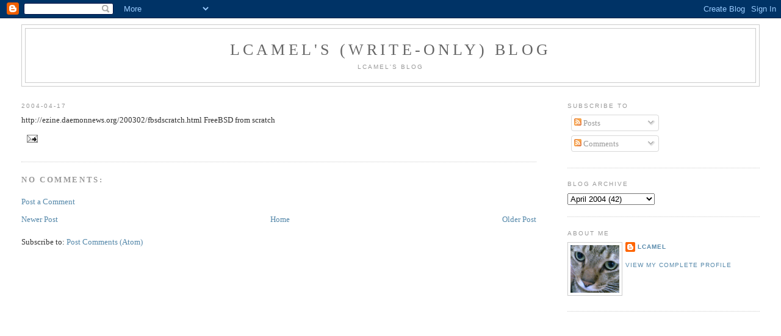

--- FILE ---
content_type: text/html; charset=UTF-8
request_url: http://blog.lcamel.org/2004/04/httpezine.html
body_size: 6925
content:
<!DOCTYPE html>
<html dir='ltr' xmlns='http://www.w3.org/1999/xhtml' xmlns:b='http://www.google.com/2005/gml/b' xmlns:data='http://www.google.com/2005/gml/data' xmlns:expr='http://www.google.com/2005/gml/expr'>
<head>
<link href='https://www.blogger.com/static/v1/widgets/55013136-widget_css_bundle.css' rel='stylesheet' type='text/css'/>
<link href='http://lcamel.hostse.com/MyID.config.php' rel='openid.server'/>
<link href='http://purl.org/LCamel' rel='openid.delegate'/>
<!-- <link href='http://www.myopenid.com/server' rel='openid.server'/> <link href='http://LCamel.myopenid.com/' rel='openid.delegate'/> -->
<meta content='text/html; charset=UTF-8' http-equiv='Content-Type'/>
<meta content='blogger' name='generator'/>
<link href='http://blog.lcamel.org/favicon.ico' rel='icon' type='image/x-icon'/>
<link href='http://blog.lcamel.org/2004/04/httpezine.html' rel='canonical'/>
<link rel="alternate" type="application/atom+xml" title="LCamel&#39;s (write-only) blog - Atom" href="http://blog.lcamel.org/feeds/posts/default" />
<link rel="alternate" type="application/rss+xml" title="LCamel&#39;s (write-only) blog - RSS" href="http://blog.lcamel.org/feeds/posts/default?alt=rss" />
<link rel="service.post" type="application/atom+xml" title="LCamel&#39;s (write-only) blog - Atom" href="https://www.blogger.com/feeds/5796178/posts/default" />

<link rel="alternate" type="application/atom+xml" title="LCamel&#39;s (write-only) blog - Atom" href="http://blog.lcamel.org/feeds/108216521752488831/comments/default" />
<!--Can't find substitution for tag [blog.ieCssRetrofitLinks]-->
<meta content='http://blog.lcamel.org/2004/04/httpezine.html' property='og:url'/>
<meta content='LCamel&#39;s (write-only) blog' property='og:title'/>
<meta content='http://ezine.daemonnews.org/200302/fbsdscratch.html  FreeBSD from scratch' property='og:description'/>
<link href='http://lcamel.hostse.com/MyID.config.php' rel='openid.server'/>
<link href='http://purl.org/LCamel' rel='openid.delegate'/>
<!-- <link href='http://www.myopenid.com/server' rel='openid.server'/> <link href='http://LCamel.myopenid.com/' rel='openid.delegate'/> -->
<title>LCamel's (write-only) blog</title>
<style id='page-skin-1' type='text/css'><!--
/*
-----------------------------------------------
Blogger Template Style
Name:     Minima Stretch
Date:     26 Feb 2004
----------------------------------------------- */
/* Use this with templates/template-twocol.html */
body {
background:#ffffff;
margin:0;
color:#333333;
font:x-small Georgia Serif;
font-size/* */:/**/small;
font-size: /**/small;
text-align: center;
}
a:link {
color:#5588aa;
text-decoration:none;
}
a:visited {
color:#999999;
text-decoration:none;
}
a:hover {
color:#cc6600;
text-decoration:underline;
}
a img {
border-width:0;
}
/* Header
-----------------------------------------------
*/
#header-wrapper {
margin:0 2% 10px;
border:1px solid #cccccc;
}
#header {
margin: 5px;
border: 1px solid #cccccc;
text-align: center;
color:#666666;
}
#header-inner {
background-position: center;
margin-left: auto;
margin-right: auto;
}
#header h1 {
margin:5px 5px 0;
padding:15px 20px .25em;
line-height:1.2em;
text-transform:uppercase;
letter-spacing:.2em;
font: normal normal 200% Georgia, Serif;
}
#header a {
color:#666666;
text-decoration:none;
}
#header a:hover {
color:#666666;
}
#header .description {
margin:0 5px 5px;
padding:0 20px 15px;
text-transform:uppercase;
letter-spacing:.2em;
line-height: 1.4em;
font: normal normal 78% 'Trebuchet MS', Trebuchet, Arial, Verdana, Sans-serif;
color: #999999;
}
#header img {
margin-left: auto;
margin-right: auto;
}
/* Outer-Wrapper
----------------------------------------------- */
#outer-wrapper {
margin:0;
padding:10px;
text-align:left;
font: normal normal 100% Georgia, Serif;
}
#main-wrapper {
margin-left: 2%;
width: 67%;
float: left;
display: inline;       /* fix for doubling margin in IE */
word-wrap: break-word; /* fix for long text breaking sidebar float in IE */
overflow: hidden;      /* fix for long non-text content breaking IE sidebar float */
}
#sidebar-wrapper {
margin-right: 2%;
width: 25%;
float: right;
display: inline;       /* fix for doubling margin in IE */
word-wrap: break-word; /* fix for long text breaking sidebar float in IE */
overflow: hidden;      /* fix for long non-text content breaking IE sidebar float */
}
/* Headings
----------------------------------------------- */
h2 {
margin:1.5em 0 .75em;
font:normal normal 78% 'Trebuchet MS',Trebuchet,Arial,Verdana,Sans-serif;
line-height: 1.4em;
text-transform:uppercase;
letter-spacing:.2em;
color:#999999;
}
/* Posts
-----------------------------------------------
*/
h2.date-header {
margin:1.5em 0 .5em;
}
.post {
margin:.5em 0 1.5em;
border-bottom:1px dotted #cccccc;
padding-bottom:1.5em;
}
.post h3 {
margin:.25em 0 0;
padding:0 0 4px;
font-size:140%;
font-weight:normal;
line-height:1.4em;
color:#cc6600;
}
.post h3 a, .post h3 a:visited, .post h3 strong {
display:block;
text-decoration:none;
color:#cc6600;
font-weight:normal;
}
.post h3 strong, .post h3 a:hover {
color:#333333;
}
.post-body {
margin:0 0 .75em;
line-height:1.6em;
}
.post-body blockquote {
line-height:1.3em;
}
.post-footer {
margin: .75em 0;
color:#999999;
text-transform:uppercase;
letter-spacing:.1em;
font: normal normal 78% 'Trebuchet MS', Trebuchet, Arial, Verdana, Sans-serif;
line-height: 1.4em;
}
.comment-link {
margin-left:.6em;
}
.post img, table.tr-caption-container {
padding:4px;
border:1px solid #cccccc;
}
.tr-caption-container img {
border: none;
padding: 0;
}
.post blockquote {
margin:1em 20px;
}
.post blockquote p {
margin:.75em 0;
}
/* Comments
----------------------------------------------- */
#comments h4 {
margin:1em 0;
font-weight: bold;
line-height: 1.4em;
text-transform:uppercase;
letter-spacing:.2em;
color: #999999;
}
#comments-block {
margin:1em 0 1.5em;
line-height:1.6em;
}
#comments-block .comment-author {
margin:.5em 0;
}
#comments-block .comment-body {
margin:.25em 0 0;
}
#comments-block .comment-footer {
margin:-.25em 0 2em;
line-height: 1.4em;
text-transform:uppercase;
letter-spacing:.1em;
}
#comments-block .comment-body p {
margin:0 0 .75em;
}
.deleted-comment {
font-style:italic;
color:gray;
}
.feed-links {
clear: both;
line-height: 2.5em;
}
#blog-pager-newer-link {
float: left;
}
#blog-pager-older-link {
float: right;
}
#blog-pager {
text-align: center;
}
/* Sidebar Content
----------------------------------------------- */
.sidebar {
color: #666666;
line-height: 1.5em;
}
.sidebar ul {
list-style:none;
margin:0 0 0;
padding:0 0 0;
}
.sidebar li {
margin:0;
padding-top:0;
padding-right:0;
padding-bottom:.25em;
padding-left:15px;
text-indent:-15px;
line-height:1.5em;
}
.sidebar .widget, .main .widget {
border-bottom:1px dotted #cccccc;
margin:0 0 1.5em;
padding:0 0 1.5em;
}
.main .Blog {
border-bottom-width: 0;
}
/* Profile
----------------------------------------------- */
.profile-img {
float: left;
margin-top: 0;
margin-right: 5px;
margin-bottom: 5px;
margin-left: 0;
padding: 4px;
border: 1px solid #cccccc;
}
.profile-data {
margin:0;
text-transform:uppercase;
letter-spacing:.1em;
font: normal normal 78% 'Trebuchet MS', Trebuchet, Arial, Verdana, Sans-serif;
color: #999999;
font-weight: bold;
line-height: 1.6em;
}
.profile-datablock {
margin:.5em 0 .5em;
}
.profile-textblock {
margin: 0.5em 0;
line-height: 1.6em;
}
.profile-link {
font: normal normal 78% 'Trebuchet MS', Trebuchet, Arial, Verdana, Sans-serif;
text-transform: uppercase;
letter-spacing: .1em;
}
/* Footer
----------------------------------------------- */
#footer {
width:660px;
clear:both;
margin:0 auto;
padding-top:15px;
line-height: 1.6em;
text-transform:uppercase;
letter-spacing:.1em;
text-align: center;
}

--></style>
<link href='https://www.blogger.com/dyn-css/authorization.css?targetBlogID=5796178&amp;zx=72486ce5-334c-40f6-98fa-61945dd523bb' media='none' onload='if(media!=&#39;all&#39;)media=&#39;all&#39;' rel='stylesheet'/><noscript><link href='https://www.blogger.com/dyn-css/authorization.css?targetBlogID=5796178&amp;zx=72486ce5-334c-40f6-98fa-61945dd523bb' rel='stylesheet'/></noscript>
<meta name='google-adsense-platform-account' content='ca-host-pub-1556223355139109'/>
<meta name='google-adsense-platform-domain' content='blogspot.com'/>

</head>
<body>
<div class='navbar section' id='navbar'><div class='widget Navbar' data-version='1' id='Navbar1'><script type="text/javascript">
    function setAttributeOnload(object, attribute, val) {
      if(window.addEventListener) {
        window.addEventListener('load',
          function(){ object[attribute] = val; }, false);
      } else {
        window.attachEvent('onload', function(){ object[attribute] = val; });
      }
    }
  </script>
<div id="navbar-iframe-container"></div>
<script type="text/javascript" src="https://apis.google.com/js/platform.js"></script>
<script type="text/javascript">
      gapi.load("gapi.iframes:gapi.iframes.style.bubble", function() {
        if (gapi.iframes && gapi.iframes.getContext) {
          gapi.iframes.getContext().openChild({
              url: 'https://www.blogger.com/navbar/5796178?po\x3d108216521752488831\x26origin\x3dhttp://blog.lcamel.org',
              where: document.getElementById("navbar-iframe-container"),
              id: "navbar-iframe"
          });
        }
      });
    </script><script type="text/javascript">
(function() {
var script = document.createElement('script');
script.type = 'text/javascript';
script.src = '//pagead2.googlesyndication.com/pagead/js/google_top_exp.js';
var head = document.getElementsByTagName('head')[0];
if (head) {
head.appendChild(script);
}})();
</script>
</div></div>
<div id='outer-wrapper'><div id='wrap2'>
<!-- skip links for text browsers -->
<span id='skiplinks' style='display:none;'>
<a href='#main'>skip to main </a> |
      <a href='#sidebar'>skip to sidebar</a>
</span>
<div id='header-wrapper'>
<div class='header section' id='header'><div class='widget Header' data-version='1' id='Header1'>
<div id='header-inner'>
<div class='titlewrapper'>
<h1 class='title'>
<a href='http://blog.lcamel.org/'>
LCamel's (write-only) blog
</a>
</h1>
</div>
<div class='descriptionwrapper'>
<p class='description'><span>LCamel's blog</span></p>
</div>
</div>
</div></div>
</div>
<div id='content-wrapper'>
<div id='crosscol-wrapper' style='text-align:center'>
<div class='crosscol no-items section' id='crosscol'></div>
</div>
<div id='main-wrapper'>
<div class='main section' id='main'><div class='widget Blog' data-version='1' id='Blog1'>
<div class='blog-posts hfeed'>

          <div class="date-outer">
        
<h2 class='date-header'><span>2004-04-17</span></h2>

          <div class="date-posts">
        
<div class='post-outer'>
<div class='post hentry'>
<a name='108216521752488831'></a>
<div class='post-header-line-1'></div>
<div class='post-body entry-content'>
http://ezine.daemonnews.org/200302/fbsdscratch.html  FreeBSD from scratch
<div style='clear: both;'></div>
</div>
<div class='post-footer'>
<div class='post-footer-line post-footer-line-1'><span class='post-comment-link'>
</span>
<span class='post-icons'>
<span class='item-action'>
<a href='https://www.blogger.com/email-post/5796178/108216521752488831' title='Email Post'>
<img alt='' class='icon-action' height='13' src='http://www.blogger.com/img/icon18_email.gif' width='18'/>
</a>
</span>
<span class='item-control blog-admin pid-855002045'>
<a href='https://www.blogger.com/post-edit.g?blogID=5796178&postID=108216521752488831&from=pencil' title='Edit Post'>
<img alt='' class='icon-action' height='18' src='https://resources.blogblog.com/img/icon18_edit_allbkg.gif' width='18'/>
</a>
</span>
</span>
<span class='post-backlinks post-comment-link'>
</span>
<span class='post-labels'>
</span>
</div>
<div class='post-footer-line post-footer-line-2'></div>
<div class='post-footer-line post-footer-line-3'><span class='post-location'>
</span>
</div>
</div>
</div>
<div class='comments' id='comments'>
<a name='comments'></a>
<h4>No comments:</h4>
<div id='Blog1_comments-block-wrapper'>
<dl class='avatar-comment-indent' id='comments-block'>
</dl>
</div>
<p class='comment-footer'>
<a href='https://www.blogger.com/comment/fullpage/post/5796178/108216521752488831' onclick=''>Post a Comment</a>
</p>
</div>
</div>

        </div></div>
      
</div>
<div class='blog-pager' id='blog-pager'>
<span id='blog-pager-newer-link'>
<a class='blog-pager-newer-link' href='http://blog.lcamel.org/2004/04/httpgroups.html' id='Blog1_blog-pager-newer-link' title='Newer Post'>Newer Post</a>
</span>
<span id='blog-pager-older-link'>
<a class='blog-pager-older-link' href='http://blog.lcamel.org/2004/04/httpwww_15.html' id='Blog1_blog-pager-older-link' title='Older Post'>Older Post</a>
</span>
<a class='home-link' href='http://blog.lcamel.org/'>Home</a>
</div>
<div class='clear'></div>
<div class='post-feeds'>
<div class='feed-links'>
Subscribe to:
<a class='feed-link' href='http://blog.lcamel.org/feeds/108216521752488831/comments/default' target='_blank' type='application/atom+xml'>Post Comments (Atom)</a>
</div>
</div>
</div></div>
</div>
<div id='sidebar-wrapper'>
<div class='sidebar section' id='sidebar'><div class='widget Subscribe' data-version='1' id='Subscribe1'>
<div style='white-space:nowrap'>
<h2 class='title'>Subscribe To</h2>
<div class='widget-content'>
<div class='subscribe-wrapper subscribe-type-POST'>
<div class='subscribe expanded subscribe-type-POST' id='SW_READER_LIST_Subscribe1POST' style='display:none;'>
<div class='top'>
<span class='inner' onclick='return(_SW_toggleReaderList(event, "Subscribe1POST"));'>
<img class='subscribe-dropdown-arrow' src='https://resources.blogblog.com/img/widgets/arrow_dropdown.gif'/>
<img align='absmiddle' alt='' border='0' class='feed-icon' src='https://resources.blogblog.com/img/icon_feed12.png'/>
Posts
</span>
<div class='feed-reader-links'>
<a class='feed-reader-link' href='https://www.netvibes.com/subscribe.php?url=http%3A%2F%2Fblog.lcamel.org%2Ffeeds%2Fposts%2Fdefault' target='_blank'>
<img src='https://resources.blogblog.com/img/widgets/subscribe-netvibes.png'/>
</a>
<a class='feed-reader-link' href='https://add.my.yahoo.com/content?url=http%3A%2F%2Fblog.lcamel.org%2Ffeeds%2Fposts%2Fdefault' target='_blank'>
<img src='https://resources.blogblog.com/img/widgets/subscribe-yahoo.png'/>
</a>
<a class='feed-reader-link' href='http://blog.lcamel.org/feeds/posts/default' target='_blank'>
<img align='absmiddle' class='feed-icon' src='https://resources.blogblog.com/img/icon_feed12.png'/>
                  Atom
                </a>
</div>
</div>
<div class='bottom'></div>
</div>
<div class='subscribe' id='SW_READER_LIST_CLOSED_Subscribe1POST' onclick='return(_SW_toggleReaderList(event, "Subscribe1POST"));'>
<div class='top'>
<span class='inner'>
<img class='subscribe-dropdown-arrow' src='https://resources.blogblog.com/img/widgets/arrow_dropdown.gif'/>
<span onclick='return(_SW_toggleReaderList(event, "Subscribe1POST"));'>
<img align='absmiddle' alt='' border='0' class='feed-icon' src='https://resources.blogblog.com/img/icon_feed12.png'/>
Posts
</span>
</span>
</div>
<div class='bottom'></div>
</div>
</div>
<div class='subscribe-wrapper subscribe-type-PER_POST'>
<div class='subscribe expanded subscribe-type-PER_POST' id='SW_READER_LIST_Subscribe1PER_POST' style='display:none;'>
<div class='top'>
<span class='inner' onclick='return(_SW_toggleReaderList(event, "Subscribe1PER_POST"));'>
<img class='subscribe-dropdown-arrow' src='https://resources.blogblog.com/img/widgets/arrow_dropdown.gif'/>
<img align='absmiddle' alt='' border='0' class='feed-icon' src='https://resources.blogblog.com/img/icon_feed12.png'/>
Comments
</span>
<div class='feed-reader-links'>
<a class='feed-reader-link' href='https://www.netvibes.com/subscribe.php?url=http%3A%2F%2Fblog.lcamel.org%2Ffeeds%2F108216521752488831%2Fcomments%2Fdefault' target='_blank'>
<img src='https://resources.blogblog.com/img/widgets/subscribe-netvibes.png'/>
</a>
<a class='feed-reader-link' href='https://add.my.yahoo.com/content?url=http%3A%2F%2Fblog.lcamel.org%2Ffeeds%2F108216521752488831%2Fcomments%2Fdefault' target='_blank'>
<img src='https://resources.blogblog.com/img/widgets/subscribe-yahoo.png'/>
</a>
<a class='feed-reader-link' href='http://blog.lcamel.org/feeds/108216521752488831/comments/default' target='_blank'>
<img align='absmiddle' class='feed-icon' src='https://resources.blogblog.com/img/icon_feed12.png'/>
                  Atom
                </a>
</div>
</div>
<div class='bottom'></div>
</div>
<div class='subscribe' id='SW_READER_LIST_CLOSED_Subscribe1PER_POST' onclick='return(_SW_toggleReaderList(event, "Subscribe1PER_POST"));'>
<div class='top'>
<span class='inner'>
<img class='subscribe-dropdown-arrow' src='https://resources.blogblog.com/img/widgets/arrow_dropdown.gif'/>
<span onclick='return(_SW_toggleReaderList(event, "Subscribe1PER_POST"));'>
<img align='absmiddle' alt='' border='0' class='feed-icon' src='https://resources.blogblog.com/img/icon_feed12.png'/>
Comments
</span>
</span>
</div>
<div class='bottom'></div>
</div>
</div>
<div style='clear:both'></div>
</div>
</div>
<div class='clear'></div>
</div><div class='widget BlogArchive' data-version='1' id='BlogArchive1'>
<h2>Blog Archive</h2>
<div class='widget-content'>
<div id='ArchiveList'>
<div id='BlogArchive1_ArchiveList'>
<select id='BlogArchive1_ArchiveMenu'>
<option value=''>Blog Archive</option>
<option value='http://blog.lcamel.org/2011/09/'>September 2011 (1)</option>
<option value='http://blog.lcamel.org/2011/08/'>August 2011 (1)</option>
<option value='http://blog.lcamel.org/2010/05/'>May 2010 (1)</option>
<option value='http://blog.lcamel.org/2010/03/'>March 2010 (1)</option>
<option value='http://blog.lcamel.org/2010/01/'>January 2010 (3)</option>
<option value='http://blog.lcamel.org/2009/12/'>December 2009 (1)</option>
<option value='http://blog.lcamel.org/2009/08/'>August 2009 (1)</option>
<option value='http://blog.lcamel.org/2009/06/'>June 2009 (2)</option>
<option value='http://blog.lcamel.org/2009/04/'>April 2009 (3)</option>
<option value='http://blog.lcamel.org/2009/02/'>February 2009 (1)</option>
<option value='http://blog.lcamel.org/2009/01/'>January 2009 (1)</option>
<option value='http://blog.lcamel.org/2008/12/'>December 2008 (4)</option>
<option value='http://blog.lcamel.org/2008/11/'>November 2008 (1)</option>
<option value='http://blog.lcamel.org/2008/10/'>October 2008 (1)</option>
<option value='http://blog.lcamel.org/2008/07/'>July 2008 (1)</option>
<option value='http://blog.lcamel.org/2008/06/'>June 2008 (1)</option>
<option value='http://blog.lcamel.org/2008/04/'>April 2008 (2)</option>
<option value='http://blog.lcamel.org/2008/03/'>March 2008 (2)</option>
<option value='http://blog.lcamel.org/2008/01/'>January 2008 (1)</option>
<option value='http://blog.lcamel.org/2007/12/'>December 2007 (1)</option>
<option value='http://blog.lcamel.org/2007/11/'>November 2007 (1)</option>
<option value='http://blog.lcamel.org/2007/10/'>October 2007 (2)</option>
<option value='http://blog.lcamel.org/2007/09/'>September 2007 (2)</option>
<option value='http://blog.lcamel.org/2007/08/'>August 2007 (6)</option>
<option value='http://blog.lcamel.org/2007/07/'>July 2007 (11)</option>
<option value='http://blog.lcamel.org/2007/06/'>June 2007 (6)</option>
<option value='http://blog.lcamel.org/2007/05/'>May 2007 (3)</option>
<option value='http://blog.lcamel.org/2007/04/'>April 2007 (3)</option>
<option value='http://blog.lcamel.org/2007/03/'>March 2007 (1)</option>
<option value='http://blog.lcamel.org/2007/02/'>February 2007 (1)</option>
<option value='http://blog.lcamel.org/2006/11/'>November 2006 (2)</option>
<option value='http://blog.lcamel.org/2006/10/'>October 2006 (3)</option>
<option value='http://blog.lcamel.org/2006/09/'>September 2006 (1)</option>
<option value='http://blog.lcamel.org/2006/08/'>August 2006 (6)</option>
<option value='http://blog.lcamel.org/2006/07/'>July 2006 (8)</option>
<option value='http://blog.lcamel.org/2006/06/'>June 2006 (4)</option>
<option value='http://blog.lcamel.org/2006/05/'>May 2006 (5)</option>
<option value='http://blog.lcamel.org/2006/04/'>April 2006 (9)</option>
<option value='http://blog.lcamel.org/2006/03/'>March 2006 (3)</option>
<option value='http://blog.lcamel.org/2006/02/'>February 2006 (4)</option>
<option value='http://blog.lcamel.org/2006/01/'>January 2006 (9)</option>
<option value='http://blog.lcamel.org/2005/12/'>December 2005 (20)</option>
<option value='http://blog.lcamel.org/2005/11/'>November 2005 (19)</option>
<option value='http://blog.lcamel.org/2005/10/'>October 2005 (16)</option>
<option value='http://blog.lcamel.org/2005/09/'>September 2005 (31)</option>
<option value='http://blog.lcamel.org/2005/08/'>August 2005 (27)</option>
<option value='http://blog.lcamel.org/2005/07/'>July 2005 (2)</option>
<option value='http://blog.lcamel.org/2005/06/'>June 2005 (3)</option>
<option value='http://blog.lcamel.org/2005/05/'>May 2005 (6)</option>
<option value='http://blog.lcamel.org/2005/04/'>April 2005 (8)</option>
<option value='http://blog.lcamel.org/2005/03/'>March 2005 (14)</option>
<option value='http://blog.lcamel.org/2005/02/'>February 2005 (3)</option>
<option value='http://blog.lcamel.org/2005/01/'>January 2005 (12)</option>
<option value='http://blog.lcamel.org/2004/12/'>December 2004 (18)</option>
<option value='http://blog.lcamel.org/2004/11/'>November 2004 (29)</option>
<option value='http://blog.lcamel.org/2004/10/'>October 2004 (22)</option>
<option value='http://blog.lcamel.org/2004/09/'>September 2004 (6)</option>
<option value='http://blog.lcamel.org/2004/08/'>August 2004 (25)</option>
<option value='http://blog.lcamel.org/2004/07/'>July 2004 (22)</option>
<option value='http://blog.lcamel.org/2004/06/'>June 2004 (29)</option>
<option value='http://blog.lcamel.org/2004/05/'>May 2004 (18)</option>
<option value='http://blog.lcamel.org/2004/04/'>April 2004 (42)</option>
<option value='http://blog.lcamel.org/2004/03/'>March 2004 (25)</option>
<option value='http://blog.lcamel.org/2004/02/'>February 2004 (27)</option>
<option value='http://blog.lcamel.org/2003/11/'>November 2003 (1)</option>
<option value='http://blog.lcamel.org/2003/09/'>September 2003 (3)</option>
</select>
</div>
</div>
<div class='clear'></div>
</div>
</div><div class='widget Profile' data-version='1' id='Profile1'>
<h2>About Me</h2>
<div class='widget-content'>
<a href='https://www.blogger.com/profile/17322637380810346171'><img alt='My photo' class='profile-img' height='78' src='//blogger.googleusercontent.com/img/b/R29vZ2xl/AVvXsEhQRF5TQoRtTX_gUHHAeyFG9KynoqiLBSZftfAgsN4DhGj1AnEdeN4LPV_0nJTU23D3bVJ_SgTk-BHtw7QQvJEvWdNNYHzIEVT3E1QRilqfhqYv6q2DGO2S4T2aD09K0g/s220/貓貓_方.png' width='80'/></a>
<dl class='profile-datablock'>
<dt class='profile-data'>
<a class='profile-name-link g-profile' href='https://www.blogger.com/profile/17322637380810346171' rel='author' style='background-image: url(//www.blogger.com/img/logo-16.png);'>
LCamel
</a>
</dt>
</dl>
<a class='profile-link' href='https://www.blogger.com/profile/17322637380810346171' rel='author'>View my complete profile</a>
<div class='clear'></div>
</div>
</div></div>
</div>
<!-- spacer for skins that want sidebar and main to be the same height-->
<div class='clear'>&#160;</div>
</div>
<!-- end content-wrapper -->
<div id='footer-wrapper'>
<div class='footer no-items section' id='footer'></div>
</div>
</div></div>
<!-- end outer-wrapper -->
<script type='text/javascript'>

    var vglnk = {key: '5bfaad36181a6ecfcd3794427e871f19'};

    (function(d, t) {

        var s = d.createElement(t);

            s.type = 'text/javascript';

            s.async = true;

            s.src = '//cdn.viglink.com/api/vglnk.js';

        var r = d.getElementsByTagName(t)[0];

            r.parentNode.insertBefore(s, r);

    }(document, 'script'));

</script>

<script type="text/javascript" src="https://www.blogger.com/static/v1/widgets/1166699449-widgets.js"></script>
<script type='text/javascript'>
window['__wavt'] = 'AOuZoY57WM1k1Myo4PVmwTOiBGxgYe8j0A:1764482572102';_WidgetManager._Init('//www.blogger.com/rearrange?blogID\x3d5796178','//blog.lcamel.org/2004/04/httpezine.html','5796178');
_WidgetManager._SetDataContext([{'name': 'blog', 'data': {'blogId': '5796178', 'title': 'LCamel\x27s (write-only) blog', 'url': 'http://blog.lcamel.org/2004/04/httpezine.html', 'canonicalUrl': 'http://blog.lcamel.org/2004/04/httpezine.html', 'homepageUrl': 'http://blog.lcamel.org/', 'searchUrl': 'http://blog.lcamel.org/search', 'canonicalHomepageUrl': 'http://blog.lcamel.org/', 'blogspotFaviconUrl': 'http://blog.lcamel.org/favicon.ico', 'bloggerUrl': 'https://www.blogger.com', 'hasCustomDomain': true, 'httpsEnabled': false, 'enabledCommentProfileImages': true, 'gPlusViewType': 'FILTERED_POSTMOD', 'adultContent': false, 'analyticsAccountNumber': '', 'encoding': 'UTF-8', 'locale': 'en', 'localeUnderscoreDelimited': 'en', 'languageDirection': 'ltr', 'isPrivate': false, 'isMobile': false, 'isMobileRequest': false, 'mobileClass': '', 'isPrivateBlog': false, 'isDynamicViewsAvailable': true, 'feedLinks': '\x3clink rel\x3d\x22alternate\x22 type\x3d\x22application/atom+xml\x22 title\x3d\x22LCamel\x26#39;s (write-only) blog - Atom\x22 href\x3d\x22http://blog.lcamel.org/feeds/posts/default\x22 /\x3e\n\x3clink rel\x3d\x22alternate\x22 type\x3d\x22application/rss+xml\x22 title\x3d\x22LCamel\x26#39;s (write-only) blog - RSS\x22 href\x3d\x22http://blog.lcamel.org/feeds/posts/default?alt\x3drss\x22 /\x3e\n\x3clink rel\x3d\x22service.post\x22 type\x3d\x22application/atom+xml\x22 title\x3d\x22LCamel\x26#39;s (write-only) blog - Atom\x22 href\x3d\x22https://www.blogger.com/feeds/5796178/posts/default\x22 /\x3e\n\n\x3clink rel\x3d\x22alternate\x22 type\x3d\x22application/atom+xml\x22 title\x3d\x22LCamel\x26#39;s (write-only) blog - Atom\x22 href\x3d\x22http://blog.lcamel.org/feeds/108216521752488831/comments/default\x22 /\x3e\n', 'meTag': '', 'adsenseHostId': 'ca-host-pub-1556223355139109', 'adsenseHasAds': false, 'adsenseAutoAds': false, 'boqCommentIframeForm': true, 'loginRedirectParam': '', 'view': '', 'dynamicViewsCommentsSrc': '//www.blogblog.com/dynamicviews/4224c15c4e7c9321/js/comments.js', 'dynamicViewsScriptSrc': '//www.blogblog.com/dynamicviews/8fade38c227cdf4b', 'plusOneApiSrc': 'https://apis.google.com/js/platform.js', 'disableGComments': true, 'interstitialAccepted': false, 'sharing': {'platforms': [{'name': 'Get link', 'key': 'link', 'shareMessage': 'Get link', 'target': ''}, {'name': 'Facebook', 'key': 'facebook', 'shareMessage': 'Share to Facebook', 'target': 'facebook'}, {'name': 'BlogThis!', 'key': 'blogThis', 'shareMessage': 'BlogThis!', 'target': 'blog'}, {'name': 'X', 'key': 'twitter', 'shareMessage': 'Share to X', 'target': 'twitter'}, {'name': 'Pinterest', 'key': 'pinterest', 'shareMessage': 'Share to Pinterest', 'target': 'pinterest'}, {'name': 'Email', 'key': 'email', 'shareMessage': 'Email', 'target': 'email'}], 'disableGooglePlus': true, 'googlePlusShareButtonWidth': 0, 'googlePlusBootstrap': '\x3cscript type\x3d\x22text/javascript\x22\x3ewindow.___gcfg \x3d {\x27lang\x27: \x27en\x27};\x3c/script\x3e'}, 'hasCustomJumpLinkMessage': false, 'jumpLinkMessage': 'Read more', 'pageType': 'item', 'postId': '108216521752488831', 'pageName': '', 'pageTitle': 'LCamel\x27s (write-only) blog'}}, {'name': 'features', 'data': {}}, {'name': 'messages', 'data': {'edit': 'Edit', 'linkCopiedToClipboard': 'Link copied to clipboard!', 'ok': 'Ok', 'postLink': 'Post Link'}}, {'name': 'template', 'data': {'name': 'custom', 'localizedName': 'Custom', 'isResponsive': false, 'isAlternateRendering': false, 'isCustom': true}}, {'name': 'view', 'data': {'classic': {'name': 'classic', 'url': '?view\x3dclassic'}, 'flipcard': {'name': 'flipcard', 'url': '?view\x3dflipcard'}, 'magazine': {'name': 'magazine', 'url': '?view\x3dmagazine'}, 'mosaic': {'name': 'mosaic', 'url': '?view\x3dmosaic'}, 'sidebar': {'name': 'sidebar', 'url': '?view\x3dsidebar'}, 'snapshot': {'name': 'snapshot', 'url': '?view\x3dsnapshot'}, 'timeslide': {'name': 'timeslide', 'url': '?view\x3dtimeslide'}, 'isMobile': false, 'title': 'LCamel\x27s (write-only) blog', 'description': 'http://ezine.daemonnews.org/200302/fbsdscratch.html  FreeBSD from scratch', 'url': 'http://blog.lcamel.org/2004/04/httpezine.html', 'type': 'item', 'isSingleItem': true, 'isMultipleItems': false, 'isError': false, 'isPage': false, 'isPost': true, 'isHomepage': false, 'isArchive': false, 'isLabelSearch': false, 'postId': 108216521752488831}}]);
_WidgetManager._RegisterWidget('_NavbarView', new _WidgetInfo('Navbar1', 'navbar', document.getElementById('Navbar1'), {}, 'displayModeFull'));
_WidgetManager._RegisterWidget('_HeaderView', new _WidgetInfo('Header1', 'header', document.getElementById('Header1'), {}, 'displayModeFull'));
_WidgetManager._RegisterWidget('_BlogView', new _WidgetInfo('Blog1', 'main', document.getElementById('Blog1'), {'cmtInteractionsEnabled': false, 'lightboxEnabled': true, 'lightboxModuleUrl': 'https://www.blogger.com/static/v1/jsbin/200469591-lbx.js', 'lightboxCssUrl': 'https://www.blogger.com/static/v1/v-css/828616780-lightbox_bundle.css'}, 'displayModeFull'));
_WidgetManager._RegisterWidget('_SubscribeView', new _WidgetInfo('Subscribe1', 'sidebar', document.getElementById('Subscribe1'), {}, 'displayModeFull'));
_WidgetManager._RegisterWidget('_BlogArchiveView', new _WidgetInfo('BlogArchive1', 'sidebar', document.getElementById('BlogArchive1'), {'languageDirection': 'ltr', 'loadingMessage': 'Loading\x26hellip;'}, 'displayModeFull'));
_WidgetManager._RegisterWidget('_ProfileView', new _WidgetInfo('Profile1', 'sidebar', document.getElementById('Profile1'), {}, 'displayModeFull'));
</script>
</body>
</html>